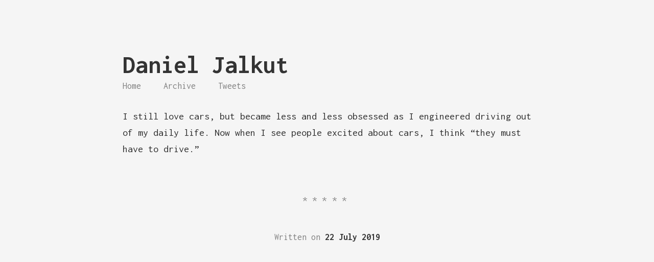

--- FILE ---
content_type: text/html; charset=utf-8
request_url: https://danielpunkass.micro.blog/2019/07/22/i-still-love.html
body_size: 2820
content:
<!DOCTYPE html>
<html lang="en">
	<head>
	<meta charset="UTF-8">
<meta http-equiv="X-UA-Compatible" content="IE=edge">
<meta name="viewport" content="width=device-width, initial-scale=1">
<title>Daniel Jalkut</title>

<link rel="canonical" href="https://danielpunkass.micro.blog/2019/07/22/i-still-love.html">

<link rel="shortcut icon" href="https://micro.blog/danielpunkass/favicon.png" type="image/x-icon" />

    <link rel="me" href="https://micro.blog/danielpunkass" />
	
	
		<link rel="me" href="https://github.com/danielpunkass" />
	
	
	<link rel="authorization_endpoint" href="https://micro.blog/indieauth/auth" />
	<link rel="token_endpoint" href="https://micro.blog/indieauth/token" />
	<link rel="micropub" href="https://micro.blog/micropub" />
	<link rel="microsub" href="https://micro.blog/microsub" />
	<link rel="webmention" href="https://micro.blog/webmention" />
	<link rel="subscribe" href="https://micro.blog/users/follow" />

	
<meta name="twitter:card" content="summary" />
<meta name="twitter:title" content="" />



<meta property="og:locale" content="en">
<meta property="og:type" content="article">
<meta property="og:title" content="">
<meta property="og:url" content="https://danielpunkass.micro.blog/2019/07/22/i-still-love.html">
<meta property="og:site_name" content="Daniel Jalkut">

	<link href='https://fonts.googleapis.com/css?family=Inconsolata:400,700' rel='stylesheet' type='text/css'>
<link rel="stylesheet" href="/assets/vendor/normalize-css/normalize.css">
<link rel="stylesheet" href="/css/main.css">

  <link rel="stylesheet" href="/assets/vendor/highlight/styles/solarized_dark.css">

<link rel="stylesheet" href="/assets/vendor/font-awesome/css/font-awesome.css">
<link rel="stylesheet" href="/custom.css">

</head>

    <body>
        <div class="wrapper">
            <header class="header">
    <div class="navigation">
        <a href="/" class="logo">Daniel Jalkut</a>

        <ul class="menu">
            <li class="menu__entry"><a href="/">Home</a></li>
            
			
				
					<li class="menu__entry"><a href="/archive/">Archive</a></li>
				
			
				
					<li class="menu__entry"><a href="/tweets/">Tweets</a></li>
				
			            
        </ul>
    </div>

    <ul class="social-links">
        

        
    </ul>
</header>

	        
<div class="h-entry">


<div class="content e-content">
	<p>I still love cars, but became less and less obsessed as I engineered driving out of my daily life. Now when I see people excited about cars, I think &ldquo;they must have to drive.&rdquo;</p>

</div>

<div class="about">
    <div class="about__devider">*****</div>
    <div class="about__text">
        Written on <strong><time class="dt-published" datetime="2019-07-22 00:16:35 -0400">22 July 2019</time></strong>
    </div>
</div>


</div>




        </div>

		<script src="/assets/vendor/highlight/highlight.pack.js"></script>
<script>hljs.initHighlightingOnLoad();</script>


        
    </body>
</html>